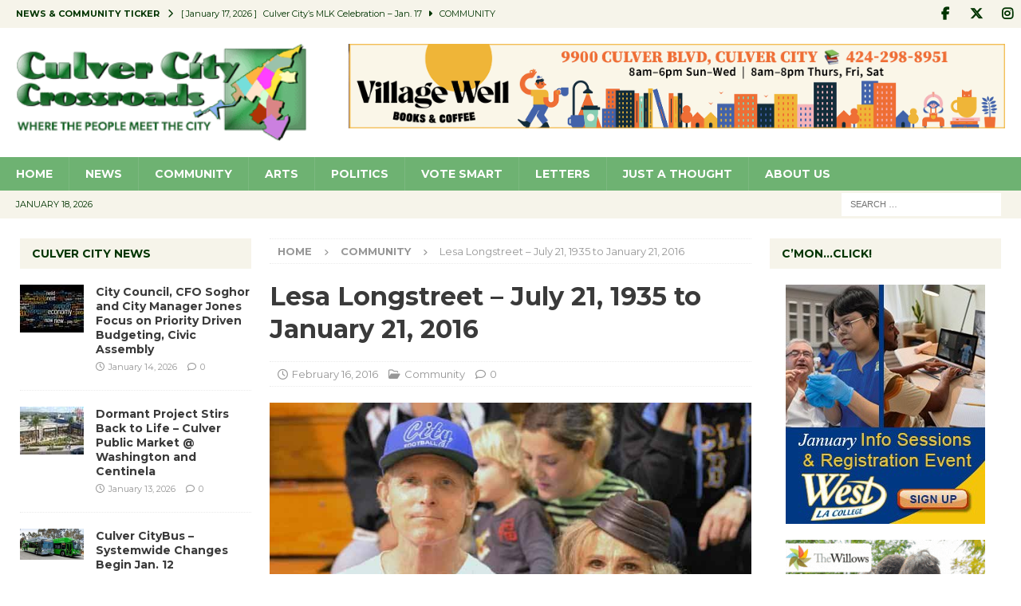

--- FILE ---
content_type: text/css
request_url: https://culvercitycrossroads.com/wp-content/plugins/location-weather-pro/assets/css/fontello.min.css?ver=3.3.0
body_size: 991
content:
@font-face{font-family:splw-fontello;src:url(../font/fontello.eot?66586896);src:url(../font/fontello.eot?66586896#iefix) format('embedded-opentype'),url(../font/fontello.woff2?66586896) format('woff2'),url(../font/fontello.woff?66586896) format('woff'),url(../font/fontello.ttf?66586896) format('truetype'),url(../font/fontello.svg?66586896#fontello) format('svg');font-weight:400;font-style:normal}[class*=" splw-icon-"]:before,[class^=splw-icon-]:before{font-family:splw-fontello;font-style:normal;font-weight:400;speak:never;display:inline-block;text-decoration:inherit;width:1em;text-align:center;font-variant:normal;text-transform:none;line-height:1em;-webkit-font-smoothing:antialiased;-moz-osx-font-smoothing:grayscale}.splw-icon-api-settings:before{content:'\e803'}.splw-icon-lw-icon:before{content:'\e809'}.splw-icon-style-settings:before{content:'\e80c'}.splw-icon-external-link:before{content:'\e80d'}.splw-icon-humidity-1:before{content:'\e81a'}.splw-icon-pressure-1:before{content:'\e8e4'}.splw-icon-wind-gust-1:before{content:'\e81c'}.splw-icon-uv-index-1:before{content:'\e81d'}.splw-icon-dew-point-1:before{content:'\e81e'}.splw-icon-precipitation-1:before{content:'\e81f'}.splw-icon-rain-chance-1:before{content:'\e820'}.splw-icon-clouds-1:before{content:'\e821'}.splw-icon-snow-1:before{content:'\e822'}.splw-icon-visibility-1:before{content:'\e823'}.splw-icon-air-pollution-1:before{content:'\e824'}.splw-icon-sunrise-1:before{content:'\e825'}.splw-icon-sunset-1:before{content:'\e826'}.splw-icon-new-moon-1:before{content:'\e82b'}.splw-icon-moonrise-1:before{content:'\e82c'}.splw-icon-moonset-1:before{content:'\e82d'}.splw-icon-temperature-1:before{content:'\e82e'}.splw-icon-humidity-2:before{content:'\e82f'}.splw-icon-pressure-2:before{content:'\e8e3'}.splw-icon-wind-gust-2:before{content:'\e831'}.splw-icon-uv-index-2:before{content:'\e832'}.splw-icon-dew-point-2:before{content:'\e833'}.splw-icon-precipitation-2:before{content:'\e834'}.splw-icon-rain-chance-2:before{content:'\e835'}.splw-icon-clouds-2:before{content:'\e836'}.splw-icon-snow-2:before{content:'\e837'}.splw-icon-visibility-2:before{content:'\e838'}.splw-icon-air-pollution-2:before{content:'\e839'}.splw-icon-sunrise-2:before{content:'\e83a'}.splw-icon-sunset-2:before{content:'\e83b'}.splw-icon-moonrise-2:before{content:'\e83c'}.splw-icon-moonset-2:before{content:'\e83d'}.splw-icon-temperature-2:before{content:'\e83e'}.splw-icon-pressure-3:before{content:'\e840'}.splw-icon-wind-gust-3:before{content:'\e841'}.splw-icon-uv-index-3:before{content:'\e842'}.splw-icon-dew-point-3:before{content:'\e843'}.splw-icon-rain-chance-3:before{content:'\e845'}.splw-icon-clouds-3:before{content:'\e846'}.splw-icon-snow-3:before{content:'\e847'}.splw-icon-visibility-3:before{content:'\e848'}.splw-icon-air-pollution-3:before{content:'\e849'}.splw-icon-sunrise-3:before{content:'\e84a'}.splw-icon-sunset-3:before{content:'\e84b'}.splw-icon-moonrise-3:before{content:'\e84c'}.splw-icon-moonset-3:before{content:'\e84d'}.splw-icon-temperature-3:before{content:'\e84e'}.splw-icon-humidity-4:before{content:'\e84f'}.splw-icon-uv-index-4:before{content:'\e850'}.splw-icon-wind-4:before{content:'\e851'}.splw-icon-wind-gust-4:before{content:'\e852'}.splw-icon-visibility-4:before{content:'\e853'}.splw-icon-sunset-4:before{content:'\e854'}.splw-icon-sunrise-4:before{content:'\e855'}.splw-icon-temperature-4:before{content:'\e856'}.splw-icon-snow-4:before{content:'\e857'}.splw-icon-rain-chance-4:before{content:'\e858'}.splw-icon-pressure-4:before{content:'\e859'}.splw-icon-precipitation-4:before{content:'\e85a'}.splw-icon-moonset-4:before{content:'\e85b'}.splw-icon-moonrise-4:before{content:'\e85c'}.splw-icon-dew-point-4:before{content:'\e85d'}.splw-icon-clouds-4:before{content:'\e85e'}.splw-icon-alert-4:before{content:'\e85f'}.splw-icon-air-pollution-4:before{content:'\e860'}.splw-icon-wind-5:before{content:'\e861'}.splw-icon-uv-index-5:before{content:'\e862'}.splw-icon-sunrise-5:before{content:'\e863'}.splw-icon-sunset-5:before{content:'\e864'}.splw-icon-snow-5:before{content:'\e865'}.splw-icon-visibility-5:before{content:'\e866'}.splw-icon-alert-5:before{content:'\e867'}.splw-icon-clouds-5:before{content:'\e868'}.splw-icon-moonset-5:before{content:'\e869'}.splw-icon-precipitation-5:before{content:'\e86a'}.splw-icon-wind-gust-5:before{content:'\e86b'}.splw-icon-rain-chance-5:before{content:'\e86c'}.splw-icon-temperature-5:before{content:'\e86d'}.splw-icon-pressure-5:before{content:'\e86e'}.splw-icon-dew-point-5:before{content:'\e86f'}.splw-icon-moonrise-5:before{content:'\e870'}.splw-icon-humidity-5:before{content:'\e871'}.splw-icon-air-pollution-5:before{content:'\e872'}.splw-icon-wind-1:before{content:'\e873'}.splw-icon-wind-3:before{content:'\e874'}.splw-icon-wind-2:before{content:'\e875'}.splw-icon-humidity-3:before{content:'\e876'}.splw-icon-precipitation-3:before{content:'\e877'}.splw-icon-first-quarter-moon-2:before{content:'\e878'}.splw-icon-full-moon-1:before{content:'\e879'}.splw-icon-third-quarter-moon-1:before{content:'\e87a'}.splw-icon-additional-data:before{content:'\e87b'}.splw-icon-additional-data-style:before{content:'\e87c'}.splw-icon-footer:before{content:'\e87d'}.splw-icon-current-weather:before{content:'\e87e'}.splw-icon-forecast-data:before{content:'\e87f'}.splw-icon-regional-weather:before{content:'\e880'}.splw-icon-display-icon:before{content:'\e881'}.splw-icon-style:before{content:'\e882'}.splw-icon-weather-settings:before{content:'\e883'}.splw-icon-api-sett:before{content:'\e884'}.splw-icon-code:before{content:'\e885'}.splw-icon-advanced:before{content:'\e886'}.splw-icon-key-01:before{content:'\e887'}.splw-icon-weather-map:before{content:'\e888'}.splw-icon-control-layer:before{content:'\e889'}.splw-icon-map-preferences:before{content:'\e88a'}.splw-icon-popup-weather:before{content:'\e88b'}.splw-icon-fill-02n:before{content:'\e88c'}.splw-icon-fill-01d:before{content:'\E8BC'}.splw-icon-fill-01n:before{content:'\e88e'}.splw-icon-angle:before{content:'\e88f'}.splw-icon-fill-09dn:before{content:'\e890'}.splw-icon-fill-03n:before{content:'\e891'}.splw-icon-light-02d:before{content:'\e892'}.splw-icon-chevron:before{content:'\e893'}.splw-icon-fill-50dn:before{content:'\e894'}.splw-icon-fill-10n:before{content:'\e895'}.splw-icon-light-04dn:before{content:'\e896'}.splw-icon-light-10n:before{content:'\e897'}.splw-icon-light-02n:before{content:'\e898'}.splw-icon-location-icon:before{content:'\e899'}.splw-icon-fill-03d:before{content:'\e89a'}.splw-icon-fill-13dn:before{content:'\e89b'}.splw-icon-light-01d:before{content:'\e89c'}.splw-icon-m-01n:before{content:'\e89d'}.splw-icon-light-10d:before{content:'\e89e'}.splw-icon-m-03dn:before{content:'\e89f'}.splw-icon-fill-04dn:before{content:'\e8a0'}.splw-icon-light-03d:before{content:'\e8a1'}.splw-icon-light-01n:before{content:'\e8a2'}.splw-icon-arrow:before{content:'\e8a3'}.splw-icon-light-13dn:before{content:'\e8a4'}.splw-icon-m-10n:before{content:'\e8a5'}.splw-icon-m-04dn:before{content:'\e8a6'}.splw-icon-m-09dn:before{content:'\e8a7'}.splw-icon-m-02d:before{content:'\e8a8'}.splw-icon-m-10d:before{content:'\e8a9'}.splw-icon-m-02n:before{content:'\e8aa'}.splw-icon-m-11d:before{content:'\e8ab'}.splw-icon-sunset:before{content:'\e8ac'}.splw-icon-m-50dn:before{content:'\e8ad'}.splw-icon-light-09dn:before{content:'\e8ae'}.splw-icon-fill-10d:before{content:'\e8af'}.splw-icon-m-13dn:before{content:'\e8b0'}.splw-icon-light-03n:before{content:'\e8b1'}.splw-icon-light-50dn:before{content:'\e8b2'}.splw-icon-sunrise:before{content:'\e8b3'}.splw-icon-fill-02d:before{content:'\e8b4'}.splw-icon-m-01d:before{content:'\e8b5'}.splw-icon-m-11n:before{content:'\e8b6'}.splw-icon-moonrise:before{content:'\e8b7'}.splw-icon-light-11dn:before{content:'\e8b8'}.splw-icon-moonset:before{content:'\e8b9'}.splw-icon-fill-11dn:before{content:'\e8ba'}.splw-icon-location-icon-1:before{content:'\e8bb'}.splw-icon-search-icon:before{content:'\e800'}